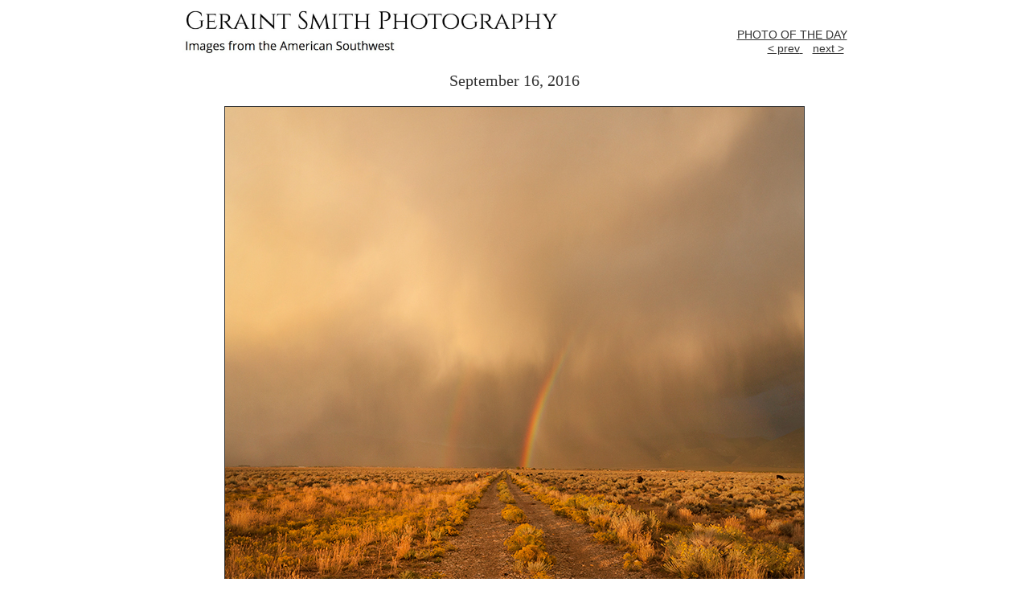

--- FILE ---
content_type: text/html; charset=UTF-8
request_url: http://geraintsmith.com/potd/pages/archive/september_16/sept_16_16.html
body_size: 1558
content:
<!DOCTYPE HTML PUBLIC "-//W3C//DTD HTML 4.01 Transitional//EN"><html><!-- InstanceBegin template="/Templates/photo%20pages.dwt" codeOutsideHTMLIsLocked="false" -->
<head>
<title>Geraint Smith Photography, Fine Art Photography Prints, Taos, New Mexico</title>
<meta http-equiv="Content-Type" content="text/html; charset=ISO-8859-1">


<meta name="description" content="Photography, by Geraint Smith, photo of the day, taos, new mexico, updated daily with images from the american southwest, taos, new mexico, arizona, utah, colorado, california and western united states, europe, england,and toas stock photos">
<meta name="keywords" content="Photography,Geraint Smith,photo of the day,taos,new mexico,photographer,daily photo,American,southwest,arizona,utah,colorado,california,western united states,europe,england,toas,yellowstone,eagle,birds,national parks photography,stock photos">
<link rel="shortcut icon" href="../may_16/favicon.ico" >
<link href="http://geraintsmith.com/potd/potd2.css" rel="stylesheet" type="text/css">
</head>

<body>
<center>
  <table width="827" border="0" cellpadding="0" cellspacing="0">
    
    <tr> 
      <td width="465" height="54" align="left" valign="middle"> 
        <p align="left"><a href="http://geraintsmith.com/"><img src="/graphics/logo4potd.jpg" width="471" height="61"></a><br>
          </p>
        </td>
      <td width="362" align="right" valign="bottom"><div align="right"><a href="../../../index.html">PHOTO OF THE DAY</a><br>
          <a href="sept_15_16.html">&lt; 
          prev</a><a href="../august_16/aug_12_16.html">&nbsp;</a>&nbsp;&nbsp; 
      <a href="sept_17_16.html">next &gt;</a>&nbsp;</a> </div></td>
      </tr>
    <tr> 
      <td height="20" colspan="2" valign="top">&nbsp;</td>
    </tr>
    <tr align="center" valign="middle">  
      <td colspan="2" valign="top"><p>September 16, 2016</p>
        <p><a href="../../thumbnail_pages/sept_16_thms.html#15"><img src="../../../images61/rainbow_road_3576_3577.jpg" alt="rainbow road taos new mexico" width="720" height="679" border="1"></a></p>
      <p>Rainbow Road</p></td>
      </tr>
    <tr align="center" valign="middle"> 
      <td height="105" colspan="2" valign="top"><p>&nbsp;</p>
        <p><a href="http://geraintsmith.com/">Home</a> 
          &nbsp;&#8226;&nbsp; <a href="http://geraintsmith.com/photography-tours/">Photo Tours</a> 
          &nbsp;&#8226;&nbsp; <a href="http://geraintsmith.com/bio/">Bio</a> 
          &nbsp;&#8226;&nbsp; <a href="http://geraintsmith.com/contact/">Contact</a> 
          &nbsp;&#8226;&nbsp; <a href="http://geraintsmith.com/links/">Links</a> 
          &nbsp;&#8226;&nbsp; <a href="http://geraintsmith.com/purchase-custom-archival-prints/">Purchase Prints</a><br>
           <br>
           <a href="http://geraintsmith.com/category/photo-of-the-day/">Today's Photo</a> &nbsp;&#8226;&nbsp; 
           <a href="http://geraintsmith.com/potd/pages/archive.html">Photo Archive by Title</a> &nbsp;&#8226;&nbsp; 
           <a href="http://geraintsmith.com/potd/pages/thumbnail_pages/imagearchive_thms.html">Photo Archive by Month</a> &nbsp;&#8226;&nbsp;
           <a href="http://geraintsmith.com/rio-grande-del-norte-an-intimate-portrait/"> Rio Grande del Norte Book</a> &nbsp;&#8226;&nbsp; 
           <a href="http://geraintsmith.com/geraint-smith-fine-art-gallery/">The Gallery</a></p>
        <p>Archive 
          by year <span class="templatefont">&bull; <a href="../../thumbnail_pages/2005_all_thms.html">2005</a> &bull; <a href="../../thumbnail_pages/2006_all_thms.html">2006</a> &bull; <a href="../../thumbnail_pages/2007_all_thms.html">2007</a> &bull; <a href="../../thumbnail_pages/2008_all_thms.html">2008</a> &bull; <a href="../../thumbnail_pages/2009_all_thms.html">2009</a> &bull; <a href="../../thumbnail_pages/2010_all_thms.html">2010</a> &bull; <a href="../../thumbnail_pages/2011_all_thms.html">2011</a> &bull; <a href="../../thumbnail_pages/2012_all_thms.html">2012</a> &bull; <a href="../../thumbnail_pages/2013_all_thms.html">2013</a> &bull; <a href="../../thumbnail_pages/2014_all_thms.html">2014</a> &bull; <a href="../../thumbnail_pages/2015_all_thms.html">2015</a> &bull; <a href="../../thumbnail_pages/2016_all_thms.html">201</a></span><a href="../../thumbnail_pages/2016_all_thms.html">6</a></p>
        <p><a href="https://www.facebook.com/geraint.smith"><img src="../../../../gsp_pages/Newsletter_info_pictures/facebook_1.jpg" alt="facebook_button" width="18" height="18" border="1"></a> <a href="https://www.facebook.com/geraint.smith">friend me on facebook</a></p>
        <h6>All images are Copyright &copy; Geraint Smith 2005 - 2016</h6></td>
    </tr>
  </table>
  </center>
</body>
</html>



--- FILE ---
content_type: text/css
request_url: http://geraintsmith.com/potd/potd2.css
body_size: 161
content:
@charset "ISO-8859-1";
body {
	color: #333333;
	font-family: Arial;
}
p {
	font-family: Times;
	font-size: 20px;
}
a {
	color: #333333;
	font-family: Arial;
	font-size: 14px;
	border: <none>;
}
h6 {
	font-weight: normal;
}
h5 {
	color: #333333;
}
